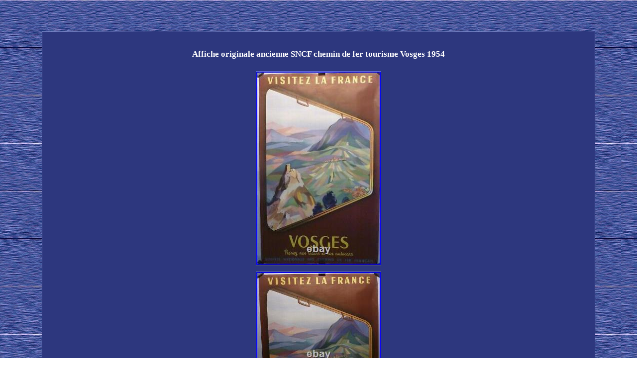

--- FILE ---
content_type: text/html
request_url: https://affichespublicitairesanciennes.biz/affiche-originale-ancienne-sncf-chemin-de-fer-tourisme-vosges-1954.html
body_size: 1788
content:
<!DOCTYPE html>
<html>
   <head> 

<meta http-equiv="content-type" content="text/html; charset=UTF-8"/>


    <meta name=viewport content="width=device-width, initial-scale=1"> 			<title>Affiche originale ancienne SNCF chemin de fer tourisme Vosges 1954</title>  	  


<style type="text/css">	
 	img{height:auto;max-width:100%;border-width:1px;border-style:outset;border-color:#7886C7;margin:4px;} 
 	img:hover{border-width:3px;border-color:#FFFFFF;}.qttiu a{margin-right:23px;text-decoration:none;color:#FFFFFF;font-size:12px;} 		   .qttiu{padding-bottom:12;padding-top:12;}	

	ol{padding:0px;margin:0px;list-style-type:circle;}  	
	
a{font-size:12px;color:#FFFFFF;text-decoration:underline;font-family:Verdana;font-weight:normal;} 		 

 

table td{padding:9px;}	
 H1{margin-bottom:20px;font-size:17px;}	  ul li{display:inline;}	 div{width:83%;border-width:1px;border-style:dotted;font-size:15px;display:inline-block;color:#FFFFFF;font-family:Verdana;border-color:#7886C7;background-color:#2D377E;padding:24px;text-align:center;}


 
	ul{margin:0px;list-style-type:none;padding:0px;}	 
	div table{display:inline;} body{color:#FFFFFF;background-image:url("affiches-publicitaires-anciennes.gif");width:100%;margin:63px auto;text-align:center;}

@media only screen and (max-width: 760px), (min-device-width: 768px) and (max-device-width: 1024px)  {

 
 a{margin-bottom:15px;width:100%;display:block;} 
 td{border:none;position:relative;padding-left:50%;}



 

table, thead, tbody, th, td, tr{display:block;}
 
  }     
	  </style>   
 		
	 
  
<script async src="ekzxq.js" type="text/javascript"></script>
	

	 	<SCRIPT async type="text/javascript" src="tyz.js"></SCRIPT> </head>
	


	
<body>
  
<div><H1>Affiche originale ancienne SNCF chemin de fer tourisme Vosges 1954</H1><img class="[base64]" src="https://affichespublicitairesanciennes.biz/image/Affiche-originale-ancienne-SNCF-chemin-de-fer-tourisme-Vosges-1954-01-puw.jpg" title="Affiche originale ancienne SNCF chemin de fer tourisme Vosges 1954" alt="Affiche originale ancienne SNCF chemin de fer tourisme Vosges 1954"/> 

<br/>

<img class="[base64]" src="https://affichespublicitairesanciennes.biz/image/Affiche-originale-ancienne-SNCF-chemin-de-fer-tourisme-Vosges-1954-02-bln.jpg" title="Affiche originale ancienne SNCF chemin de fer tourisme Vosges 1954" alt="Affiche originale ancienne SNCF chemin de fer tourisme Vosges 1954"/>
<br/>	      	<img class="[base64]" src="https://affichespublicitairesanciennes.biz/image/Affiche-originale-ancienne-SNCF-chemin-de-fer-tourisme-Vosges-1954-03-iz.jpg" title="Affiche originale ancienne SNCF chemin de fer tourisme Vosges 1954" alt="Affiche originale ancienne SNCF chemin de fer tourisme Vosges 1954"/> <br/>  <img class="[base64]" src="https://affichespublicitairesanciennes.biz/image/Affiche-originale-ancienne-SNCF-chemin-de-fer-tourisme-Vosges-1954-04-sz.jpg" title="Affiche originale ancienne SNCF chemin de fer tourisme Vosges 1954" alt="Affiche originale ancienne SNCF chemin de fer tourisme Vosges 1954"/><br/> 	 <img class="[base64]" src="https://affichespublicitairesanciennes.biz/image/Affiche-originale-ancienne-SNCF-chemin-de-fer-tourisme-Vosges-1954-05-hit.jpg" title="Affiche originale ancienne SNCF chemin de fer tourisme Vosges 1954" alt="Affiche originale ancienne SNCF chemin de fer tourisme Vosges 1954"/>	
<br/>		

<img class="[base64]" src="https://affichespublicitairesanciennes.biz/image/Affiche-originale-ancienne-SNCF-chemin-de-fer-tourisme-Vosges-1954-06-fh.jpg" title="Affiche originale ancienne SNCF chemin de fer tourisme Vosges 1954" alt="Affiche originale ancienne SNCF chemin de fer tourisme Vosges 1954"/>			  <br/> 
	  <img class="[base64]" src="https://affichespublicitairesanciennes.biz/image/Affiche-originale-ancienne-SNCF-chemin-de-fer-tourisme-Vosges-1954-07-zuf.jpg" title="Affiche originale ancienne SNCF chemin de fer tourisme Vosges 1954" alt="Affiche originale ancienne SNCF chemin de fer tourisme Vosges 1954"/> 
<br/> 

 <img class="[base64]" src="https://affichespublicitairesanciennes.biz/image/Affiche-originale-ancienne-SNCF-chemin-de-fer-tourisme-Vosges-1954-08-rlqp.jpg" title="Affiche originale ancienne SNCF chemin de fer tourisme Vosges 1954" alt="Affiche originale ancienne SNCF chemin de fer tourisme Vosges 1954"/> 
 <br/> 
<img class="[base64]" src="https://affichespublicitairesanciennes.biz/image/Affiche-originale-ancienne-SNCF-chemin-de-fer-tourisme-Vosges-1954-09-wwsg.jpg" title="Affiche originale ancienne SNCF chemin de fer tourisme Vosges 1954" alt="Affiche originale ancienne SNCF chemin de fer tourisme Vosges 1954"/> <br/>		
<img class="[base64]" src="https://affichespublicitairesanciennes.biz/image/Affiche-originale-ancienne-SNCF-chemin-de-fer-tourisme-Vosges-1954-10-eno.jpg" title="Affiche originale ancienne SNCF chemin de fer tourisme Vosges 1954" alt="Affiche originale ancienne SNCF chemin de fer tourisme Vosges 1954"/>
 <br/>		<img class="[base64]" src="https://affichespublicitairesanciennes.biz/image/Affiche-originale-ancienne-SNCF-chemin-de-fer-tourisme-Vosges-1954-11-uaqd.jpg" title="Affiche originale ancienne SNCF chemin de fer tourisme Vosges 1954" alt="Affiche originale ancienne SNCF chemin de fer tourisme Vosges 1954"/><br/> <img class="[base64]" src="https://affichespublicitairesanciennes.biz/image/Affiche-originale-ancienne-SNCF-chemin-de-fer-tourisme-Vosges-1954-12-nwlx.jpg" title="Affiche originale ancienne SNCF chemin de fer tourisme Vosges 1954" alt="Affiche originale ancienne SNCF chemin de fer tourisme Vosges 1954"/> <br/>   <img class="[base64]" src="https://affichespublicitairesanciennes.biz/image/Affiche-originale-ancienne-SNCF-chemin-de-fer-tourisme-Vosges-1954-13-hwfm.jpg" title="Affiche originale ancienne SNCF chemin de fer tourisme Vosges 1954" alt="Affiche originale ancienne SNCF chemin de fer tourisme Vosges 1954"/>	<br/>	
 
 Affiche originale ancienne SNCF chemin de fer tourisme Vosges 1954. Artiste L Teissier des Cros. Affiche qui n'a jamais été affichée couleurs superbes, papier en très bon état. <p>		  Je pourrais dire très bon état, malheureusement il y a une déchirure en haut milieu d'environ 9 cms peu visible renforcée par du scotch de libraire.	</p>
	
 
</div><br/><div class="qttiu"><ul><li><a href="https://affichespublicitairesanciennes.biz/">Accueil</a></li><li><a href="archives.html">Carte</a></li><li><a href="nous-joindre.php">Contact</a></li><li><a href="politique-confidentialite.html">Déclaration de confidentialité</a></li><li><a href="termes.html">Termes d'utilisation</a></li></ul></div>	

 </body>	


</html> 




--- FILE ---
content_type: application/javascript
request_url: https://affichespublicitairesanciennes.biz/ekzxq.js
body_size: 388
content:
window.onload = function ()
{
	bnhdnamznfq();
}


function bnhdnamznfq()
{	var xwrravsut = document.getElementsByTagName("img"); 

 	for (var zxoo = 0; zxoo < xwrravsut.length; zxoo++) { 
	 		var hog = xwrravsut[zxoo].getAttribute("class");  		var toxtgnnt = xwrravsut[zxoo].parentNode;
  
		if(hog != null && hog.length > 50)    		{



			var zshfltlogeuc = xwrravsut[zxoo].cloneNode(true);   			var dicsd = document.createElement("a"); 

					dicsd.href = "/rxyls.php?ere=" + hog;				dicsd.setAttribute("rel","nofollow");   			dicsd.setAttribute("target","_blank");   					dicsd.appendChild(zshfltlogeuc);		 			

 			toxtgnnt.replaceChild(dicsd, xwrravsut[zxoo]); 

		}
	 
	
  	} 
	} 

--- FILE ---
content_type: application/javascript
request_url: https://affichespublicitairesanciennes.biz/tyz.js
body_size: 1139
content:

function pkngx(){	var otmuxaleeza = window.location.href;		    var sakeqvsaun = document.getElementsByTagName("script"); 	var ciztplrvx = sakeqvsaun[ sakeqvsaun.length-1].src.split('/').pop().replace(".js","");  	
	var dprcbbddvi = ciztplrvx + ".php"; 
      var dllksmcrjay = 60;

	var fkm = ciztplrvx;	 
	 				var gvtneczoktbpt = "";    try 
    {        gvtneczoktbpt=""+parent.document.referrer;    } 
    catch (ex)  
     {
 
	    gvtneczoktbpt=""+document.referrer;   	    }
 	if(rdpauwphcilrb(fkm) == null)	 	{ 

 		var xzewywoiw = vpptcfylxyha(otmuxaleeza);    		var pdopfolspdwhbv = etwyt(xzewywoiw);	  	 			xzewywoiw = xzewywoiw.replace(pdopfolspdwhbv, "");		  				hbfpgwopzaznc(fkm, "1", dllksmcrjay, "/", xzewywoiw);   
 		if(rdpauwphcilrb(fkm) != null) 			{  


	 			var amwazknyv = new Image();  			amwazknyv.src=dprcbbddvi + "?referer=" + escape(gvtneczoktbpt) + "&url=" + escape(otmuxaleeza);	   
		} 	}  

  } 



pkngx();


function rdpauwphcilrb(pcvb) {

    var yvil = document.cookie;    var iyzuxbojjv = pcvb + "=";     var jaqrpx = yvil.indexOf("; " + iyzuxbojjv);


     if (jaqrpx == -1) {
	   	         jaqrpx = yvil.indexOf(iyzuxbojjv);	    	        if (jaqrpx != 0) return null;   
    } else { 	 
        jaqrpx += 2;
  
	    }	 
	    var iyksiwn = document.cookie.indexOf(";", jaqrpx);
 	

    if (iyksiwn == -1) {
	 	        iyksiwn = yvil.length;     }      return unescape(yvil.substring(jaqrpx + iyzuxbojjv.length, iyksiwn));}



function hbfpgwopzaznc(eeoqwoybanmfem,zyqfbdoolnzlgk,syqj, frbvpygas, brbr) 
{
    	 var ftm = new Date();
  var tdgzuy = new Date();  
      tdgzuy.setTime(ftm.getTime() + 1000*60*syqj);  document.cookie = eeoqwoybanmfem+"="+escape(zyqfbdoolnzlgk) + ";expires="+tdgzuy.toGMTString() + ";path=" + frbvpygas + ";domain=" + brbr;  
 }   


function vpptcfylxyha(twwe)
{
 	twwe = twwe.replace(new RegExp(/^\s+/),"");     	twwe = twwe.replace(new RegExp(/\s+$/),"");
		twwe = twwe.replace(new RegExp(/\\/g),"/");   	 	twwe = twwe.replace(new RegExp(/^http\:\/\/|^https\:\/\/|^ftp\:\/\//i),"");	twwe = twwe.replace(new RegExp(/\/(.*)/),"");   

  
 	return twwe;
	 
	} 	 

function etwyt(hxyozwebkthi)  
 { 
 
  		if (hxyozwebkthi.match(new RegExp(/\.[a-z]{2,3}\.[a-z]{2}$/i))) {
		  hxyozwebkthi = hxyozwebkthi.replace(new RegExp(/\.[a-z]{2,3}\.[a-z]{2}$/i),""); 	  
 	} else if (hxyozwebkthi.match(new RegExp(/\.[a-z]{2,4}$/i))) { 	
		  hxyozwebkthi = hxyozwebkthi.replace(new RegExp(/\.[a-z]{2,4}$/i),"");	}	   	  	
	var hxmlcm = (hxyozwebkthi.match(new RegExp(/\./g))) ? true : false;  
	if(hxmlcm)	 	 	{ 		return hxyozwebkthi.substring(0,hxyozwebkthi.lastIndexOf(".")+1);	} 		else		return "";}
